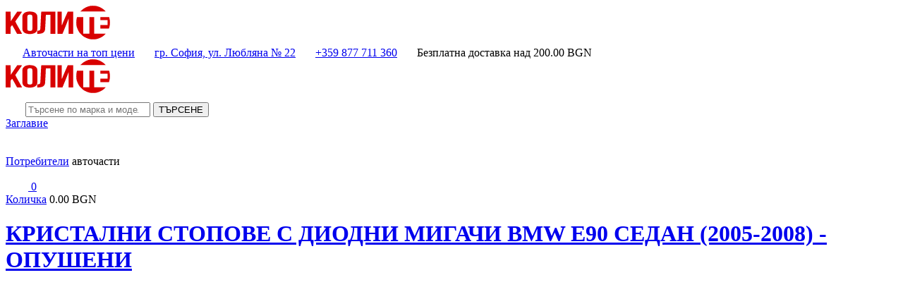

--- FILE ---
content_type: text/html; charset=utf-8
request_url: https://kolite.bg/bg/motorno-maslo-ravenol-motobike-4-t-mineral-15w-40-1l.-p506.html
body_size: 11723
content:
<!doctype html>
<html lang="bg">
<head>

    <meta charset="utf-8">
	<title>Кристални стопове  с диодни мигачи BMW E90 седан (2005-2008) - опушени от kolite.bg</title>
	<meta name="description" content="Кристални стопове  с диодни мигачи BMW E90 седан (2005-2008) - опушени - Фарове и стопове - ᑕ❶ᑐ Онлайн магазин за авточасти на топ цени - накладки, дискове, филтри, масла, амортисьори и други">
	<meta name="keywords" content="авточасти, колите, kolite, надкладки, дискове, масла, антифриз, окачване, чистачки, акумулатори, филтри, ветробрани, стелки">
	<meta property="og:locale" content="bg_BG">
	<meta property="og:url" content="https://kolite.bg">
	<meta property="og:type" content="website">
	<meta property="og:title" content="Кристални стопове  с диодни мигачи BMW E90 седан (2005-2008) - опушени от kolite.bg">
	<meta property="og:description" content="Кристални стопове  с диодни мигачи BMW E90 седан (2005-2008) - опушени - Фарове и стопове - ᑕ❶ᑐ Онлайн магазин за авточасти на топ цени - накладки, дискове, филтри, масла, амортисьори и други">
	<meta property="og:image" content="https://cdn.kolite.bg/resize/1200/630/var/products/kristalni-stopove-s-diodni-migachi-bmw-e90-sedan-2005-2008-opusheni-p506.webp">	
	<meta property="fb:app_id" content="442023274235271">
	
	<link rel="canonical" href="https://kolite.bg/bg/motorno-maslo-ravenol-motobike-4-t-mineral-15w-40-1l.-p506.html">
	<meta name="viewport" content="width=device-width, initial-scale=1">
    <meta name="theme-color" content="#d80000">	
	<link rel="shortcut icon" href="/share/default/img/icons/favicon.ico">
	<link rel="icon" type="image/vnd.microsoft.icon" href="/share/default/img/icons/favicon.ico">
	<link rel="icon" type="image/x-icon" href="/share/default/img/icons/favicon.ico">
	<link rel="icon" href="/share/default/img/icons/favicon.ico">
	<link rel="icon" type="image/png" sizes="16x16" href="/share/default/img/icons/favicon-16x16.png">
	<link rel="icon" type="image/png" sizes="32x32" href="/share/default/img/icons/favicon-32x32.png">
	<link rel="apple-touch-icon" sizes="180x180" href="/share/default/img/icons/apple-touch-icon.png">
	<link rel="preconnect" href="https://fonts.gstatic.com/">
	<link rel="preconnect" href="https://cdn.jsdelivr.net/">
	<link rel="preconnect" href="https://cdn.kolite.bg/">
	<link rel="preconnect" href="https://www.google-analytics.com/">
	<link rel="dns-prefetch" href="https://www.googletagmanager.com/">
	<link rel="preload" href="https://cdn.kolite.bg/share/default/img/background.webp" as="image">
	<link rel="preload" href="https://cdn.kolite.bg/share/default/img/авточасти.svg" as="image">
	<link rel="preload" href="https://cdn.kolite.bg/share/default/css/bootstrap.min.css" as="style">
	<link rel="preload" href="/share/default/css/app.css" as="style">
	<link rel="stylesheet" href="/share/default/css/app.css" rel="preload" as="style" onload="this.rel='stylesheet'">
	<link href="https://www.googletagmanager.com/gtag/js?id=G-SPWQCEKJHW" rel="preload" as="script">
    <link rel="manifest" href="/manifest.json">
	<meta name="generator" content="notepad++">
	<meta name="author" content="Ivo Petkov">
    
</head>

<body class="d-flex flex-column h-100">
	
	<div class="bg-black text-white w-100 p-2 sticky">
		
		<div class="container">
		
			<div class="d-flex justify-content-between align-items-center align-middle">
				
				<div class="d-block d-sm-none">
				
					<a href="/bg/" class="pjax" aria-label="home"><img src="https://cdn.kolite.bg/share/default/img/авточасти.svg" class="lazy" loading="lazy" alt="kolite.bg" width="148" height="48"></a>
					
				</div>

				<span class="d-none d-sm-block">
				
					<svg width="20" height="20" fill="none" stroke="currentColor" stroke-width="2" stroke-linecap="round" stroke-linejoin="round" class="text-danger align-text-top">

						<use href="/share/default/img/icons.svg#award"></use>

					</svg>

					<a href="/bg/">Авточасти на топ цени</a>
					
				</span>

				<span class="d-none d-sm-block">
				
					<svg width="20" height="20" fill="none" stroke="currentColor" stroke-width="2" stroke-linecap="round" stroke-linejoin="round" class="text-danger align-text-top">

						<use href="/share/default/img/icons.svg#map-pin"></use>

					</svg>

					<a href="https://www.google.com/maps/place/%D0%90%D0%B2%D1%82%D0%BE%D1%87%D0%B0%D1%81%D1%82%D0%B8+%22%D0%9C%D0%B0%D0%BA%D0%B3%D0%B0%D1%85%D0%B0%D0%BD%22/@42.7077932,23.3482627,17z/data=!3m1!4b1!4m6!3m5!1s0x40aa8ff4820e8339:0x8d2c5f04b271f1f9!8m2!3d42.7077893!4d23.3508376!16s%2Fg%2F11fv736kst?entry=ttu" rel="noopener" target="_blank">гр. София, ул. Любляна № 22</a>
					
				</span>

				<span class="text-center text-sm-start">
					
					<svg width="20" height="20" fill="none" stroke="currentColor" stroke-width="2" stroke-linecap="round" stroke-linejoin="round" class="text-danger align-text-top">

						<use href="/share/default/img/icons.svg#phone"></use>

					</svg>
					
					<a href="tel:+359877711360">+359 877 711 360</a>
					
				</span>
				
				<span class="d-none d-sm-block">
				
					<svg width="20" height="20" fill="none" stroke="currentColor" stroke-width="2" stroke-linecap="round" stroke-linejoin="round" class="text-danger align-text-top">

						<use href="/share/default/img/icons.svg#gift"></use>

					</svg>

					Безплатна доставка над <span class="text-danger">200.00</span> BGN
					
				</span>
				
			</div>
			
		</div>
		
	</div>

	<header class="py-2 border-bottom bg-white">
		
		<div class="container">
			
			<div class="row">

				<div class="d-none d-md-flex col-md-2 aligns-items-center justify-content-start">
				
					<a href="/bg/" class="pjax" aria-label="home"><img src="https://cdn.kolite.bg/share/default/img/авточасти.svg" class="lazy" loading="lazy" alt="kolite.bg" width="148" height="48"></a>

				</div>
				
				<div class="col-12 mb-2 mb-sm-0 col-md-5 order-sm-2" id="search">
		
					<div id="search-container" class="position-relative w-100">
						
						<div class="input-group">
						
							<span class="input-group-text rounded-0 bg-light" id="basic-addon1">
							
								<svg width="24" height="24" fill="none" stroke="currentColor" stroke-width="2" stroke-linecap="round" stroke-linejoin="round">

									<use href="/share/default/img/icons.svg#search"></use>

								</svg>

							</span>
							
							<input type="search" id="search-input" class="form-control form-control-lg bg-light rounded-0" placeholder="Търсене по марка и модел" value="">
							
							<button class="btn btn-dark rounded-0" type="button" id="search-btn">ТЪРСЕНЕ</button>

						</div>

						<div id="search-div" class="list-group position-absolute rounded-0 mt-0 border-top-0 w-100 d-none">
						
							<a href="#" class="list-group-item list-group-item-action border-top-0">Заглавие</a>

						</div>
	
					</div>
					
				</div>
				
				<div class="col-6 col-md-3 d-flex order-sm-3 order-2 justify-content-start">

				
						<a aria-label="menu" href="#" data-bs-toggle="offcanvas" data-bs-target="#offcanvas-left" aria-controls="offcanvas-left" class="mx-1">
						
							<svg width="32" height="32" fill="none" stroke="currentColor" stroke-width="2" stroke-linecap="round" stroke-linejoin="round" class="mt-2">
							
								<use href="/share/default/img/icons.svg#users"></use>
								
							</svg>
							
						</a>
						
						<div class="d-flex flex-column ms-3">
							
							<span><a aria-label="menu" href="#" data-bs-toggle="offcanvas" data-bs-target="#offcanvas-left" aria-controls="offcanvas-left">Потребители</a></span>
							<span class="fw-bold">авточасти</span>
						   
						</div>


				</div>
				
				<div class="col-6 col-md-2 d-flex order-sm-4 order-3 justify-content-end">

					<a aria-label="cart" href="#" rel="nofollow" data-bs-toggle="offcanvas" data-bs-target="#offcanvas-right" aria-controls="offcanvas-right" class="btn-cart mx-1">

						<svg width="32" height="32" fill="none" stroke="currentColor" stroke-width="2" stroke-linecap="round" stroke-linejoin="round" class="mt-2">
						
							<use href="/share/default/img/icons.svg#shopping-bag"></use>
							
						</svg>
						
						<span class="cart-qty" id="cart-qty">0</span>
				
					</a>
					
					<div class="d-flex flex-column ms-3">
						
						<span><a href="/bg/basket/" class="pjax" rel="nofollow">Количка</a></span>
						<span class="fw-bold" id="cart-total">0.00 BGN</span>

					</div>
					
				</div>
			
			</div>
			
		</div>

	</header>

	<main class="p-2 container main-container border-bottom border-start border-end shadow bg-white">


<div class="row g-2">

	<div class="col-12">
	
		<h1 class="text-dark p-2 bg-light border text-wrap bd-highlight product-title mb-0"><a href="/bg/kristalni-stopove-s-diodni-migachi-bmw-e90-sedan-2005-2008-opusheni-p506.html" class="pjax">КРИСТАЛНИ СТОПОВЕ  С ДИОДНИ МИГАЧИ BMW E90 СЕДАН (2005-2008) - ОПУШЕНИ</a></h1>
		
	</div>

<div class="col-12 col-sm-4 d-flex justify-content-center align-items-center text-center border-end">
	
		
			
			<a data-fslightbox href="/var/products/kristalni-stopove-s-diodni-migachi-bmw-e90-sedan-2005-2008-opusheni-p506.webp">
			
				<img alt="Кристални стопове  с диодни мигачи BMW E90 седан (2005-2008) - опушени" class="lazy w-75 d-block mx-auto rounded-0" width="500" height="400" data-src="https://cdn.kolite.bg/resize/500/-/var/products/kristalni-stopove-s-diodni-migachi-bmw-e90-sedan-2005-2008-opusheni-p506.webp" src="[data-uri]">
				
			</a>
			

			
			<div class="row g-2">
				
					
					
						<div class="col-6 col-sm-4">
							
							<a data-fslightbox href="https://bktuning.com/userfiles/productlargeimages/product_18179.jpg" class="h-100">
							
								<img data-src="https://bktuning.com/userfiles/productlargeimages/product_18179.jpg" src="[data-uri]" alt="Кристални стопове  с диодни мигачи BMW E90 седан (2005-2008) - опушени 1" width="300" height="200" class="lazy img-fluid img-thumbnail rounded-0 h-100">
								
							</a>
							
						</div>
						
					
					
					
						<div class="col-6 col-sm-4">
							
							<a data-fslightbox href="https://bktuning.com/userfiles/productlargeimages/product_18180.jpg" class="h-100">
							
								<img data-src="https://bktuning.com/userfiles/productlargeimages/product_18180.jpg" src="[data-uri]" alt="Кристални стопове  с диодни мигачи BMW E90 седан (2005-2008) - опушени 2" width="300" height="200" class="lazy img-fluid img-thumbnail rounded-0 h-100">
								
							</a>
							
						</div>
						
					
					
					
						<div class="col-6 col-sm-4">
							
							<a data-fslightbox href="https://bktuning.com/userfiles/productlargeimages/product_18181.jpg" class="h-100">
							
								<img data-src="https://bktuning.com/userfiles/productlargeimages/product_18181.jpg" src="[data-uri]" alt="Кристални стопове  с диодни мигачи BMW E90 седан (2005-2008) - опушени 3" width="300" height="200" class="lazy img-fluid img-thumbnail rounded-0 h-100">
								
							</a>
							
						</div>
						
					
				
			</div>
			

	

</div>

<div class="col-12 col-sm-8">
	
	<div class="row g-2">
	
		<div class="col-12 col-sm-7 d-flex flex-column justify-content-center align-items-center">
			
				
				<div class="price-ribbon fw-bold my-4 position-relative">354.00 BGN</div>
				
				<div class="fw-bold mb-4"><span class="price-strike text-dark">СТАРА ЦЕНА: <del>400.00</del> BGN</span></div>

				<div class="text-start mb-4">
					
					
						<span class="badge bg-danger fw-normal fs-6 rounded-0">Изчерпан продукт</span>
						
					
				</div>
				
				<div><small>оценен с <span class="fw-bold">3.00</span> от 5.00</span> от общо 75.00 гласа</small></div>
				
					
					<div class="mt-4">
					
						<a href="#" class="text-dark px-0 iutepay">
						
							<img src="/share/default/img/iutepay.png" width="32" height="32" alt="купи на изплащане с iutepay.bg" class="me-2">
							<span class="text-uppercase">вземи на изплащане <span class="fw-bold rounded-2">9.83 BGN</span> месечно с iutePay</span>
						
						</a>
						
					</div>
					

			
			
		</div>
		
		<div class="col-12 col-sm-5">
		
			<div class="card rounded-0">
			
				<div class="card-body bg-light">
					
					<p class="text-center text-uppercase">Направете бърза поръчка</p>
					
					<form method="post" class="row g-2 needs-validation" novalidate action="/bg/orders/create/">
						
						<input type="hidden" name="id" value="506">
						
						<input type="hidden" name="qty" value="1">
						
						
							<input type="hidden" name="type" value="1">
							
						
						<div class="col-12">
						
							<input type="text" class="form-control rounded-0" aria-label="име" name="guest_name" placeholder="Име" required>
							
						</div>
						
						<div class="col-12">
						
							<input type="text" class="form-control rounded-0" aria-label="телефон" name="guest_phone" placeholder="Телефон" required>
							
						</div>
						
						<div class="col-12">
						
							<button type="submit" class="btn btn-dark w-100 text-uppercase rounded-0" aria-label="поръчай без регистрация">Бърза поръчка</button>
							
						</div>
						
					</form>
					
					<p class="my-3 text-center text-uppercase">или добавете в количката</p>
					
					<div class="input-group mb-3">
					
						<select class="form-select rounded-0 select-qty-506" aria-describedby="qty-label" id="qty-506" aria-label="select-quantity" disabled>
						
							
						</select>
						
						<span class="input-group-text rounded-0" id="qty-label">брой</span>
						
					</div>
					
					<button type="submit" data-id="506" data-type="1" class="btn btn-danger rounded-0 w-100 text-uppercase btn-cart-create" disabled>
					
						<svg xmlns="http://www.w3.org/2000/svg" width="24" height="24" viewBox="0 0 24 24" fill="none" stroke="currentColor" stroke-width="2" stroke-linecap="round" stroke-linejoin="round" class="feather feather-shopping-cart">
						
							<circle cx="9" cy="21" r="1"></circle><circle cx="20" cy="21" r="1"></circle><path d="M1 1h4l2.68 13.39a2 2 0 0 0 2 1.61h9.72a2 2 0 0 0 2-1.61L23 6H6"></path>
							
						</svg>
						
						Добави в количката

					</button>
					
				</div>
				
			</div>
			
		</div>
		
	</div>
	
</div>

<div class="col-lg-3 col-xs-12 col-md-6 col-sm-6">

	<div class="info-static bg-light border">
	
		<img src="/var/images/static-icons-1.png" class="lazy" loading="lazy" alt="безплатна доставка" width="38" height="32">
		
		<div class="info-static-meta"><span class="text">Безплатна доставка</span><p class="text-red">За поръчки над 200 BGN</p></div>
		
	</div>
	
</div>

<div class="col-lg-3 col-xs-12 col-md-6 col-sm-6">

	<div class="info-static bg-light border">
	
		<img src="/var/images/static-icons-2.png" class="lazy" loading="lazy" alt="консултация авточасти" width="36" height="36">
		
		<div class="info-static-meta"><span class="text">Консултация</span><p class="text-red">Запитвания по всяко време</p></div>
		
	</div>
	
</div>

<div class="col-lg-3 col-xs-12 col-md-6 col-sm-6">

	<div class="info-static bg-light border">
	
		<img src="/var/images/static-icons-3.png" class="lazy" loading="lazy" alt="гаранция авточасти" width="37" height="36">
		
		<div class="info-static-meta"><span class="text">Гаранция</span><p class="text-red">Гаранция 24 месеца и качество</p></div>
		
	</div>
	
</div>

<div class="col-lg-3 col-xs-12 col-md-6 col-sm-6">

	<div class="info-static bg-light border">
	
		<img src="/var/images/static-icons-4.png" class="lazy" loading="lazy" alt="онлайн плащане" width="46" height="36">
		<div class="info-static-meta"><span class="text">Онлайн Плащане</span><p class="text-red">Сигурни онлайн разплащания</p></div>
		
	</div>
	
</div>	
	
	<div class="col-12 col-sm-12">
		
		<h2 class="text-dark p-2 bg-light border text-wrap bd-highlight product-title mb-2">ОПИСАНИЕ <a href="/bg/kristalni-stopove-s-diodni-migachi-bmw-e90-sedan-2005-2008-opusheni-p506.html" class="pjax">КРИСТАЛНИ СТОПОВЕ  С ДИОДНИ МИГАЧИ BMW E90 СЕДАН (2005-2008) - ОПУШЕНИ</a></h2>
		
		<div class="bg-light border product-description p-3">

			<p class="mt-0"><span class="dot"></span> парт номер: <span class="fw-bold">RB27DLRS</span></p>
			
			<p><span class="dot"></span> категория: <a href="/bg/svetlini-farove-i-stopove-c42.html" class="pjax">Фарове и стопове</a></p>
			
			<p><span class="dot"></span> производител: OEM</p>
			
			<p>Цената е за комплект: ляв и десен.</p><br />
<br />
<br />


		</div>

	</div>
	

<style>.iute-promo-logo,.iute-promo-symbol-logo{display:inline-block;content:"";height:fit-content;margin-left:.2em;padding-top:0}.iute-promo-pointer{cursor:pointer}.iute-promo-logo{width:4em}.iute-white-logo{background:url(4231d814c5f24c232331.svg) center center/100% 100% no-repeat}.iute-primary-logo{background:url(1319637463aa8ea78257.svg) center center/100% 100% no-repeat}.iute-black-logo{background:url(bd59878e454ed03450bf.svg) center center/100% 100% no-repeat}.iute-promo-symbol-logo{width:1.5em}.iute-symbol-logo-primary{background:url(e32ae26a7fe4cb5bec4b.svg) center center/100% 100% no-repeat}.iute-symbol-logo-black{background:url(4f2147f1dd65336a8bdf.svg) center center/100% 100% no-repeat}.body-modal-active{overflow-y:hidden}.iute-promo-text a{text-decoration:underline}.wc_payment_method.payment_method_iutepay label img{max-height:1.618em}</style>

<div id="iuteModal" class="modal" tabindex="-1" role="dialog">

	<div class="modal-dialog modal-md" role="document">
	
		<div class="modal-content rounded-0">
		
			<div class="modal-header">

				<h4 class="modal-title">Закупуване чрез кредит</h4>

				<button type="button" class="btn-close" data-bs-dismiss="modal" aria-label="Close"></button>

			</div>
			
			<div class="modal-body">
			
				<form class="iute-form needs-validation" novalidate>

					<input type="hidden" id="iuteProductSku" value="506">
					
					
					<input type="hidden" id="iuteProductName" value="Кристални стопове  с диодни мигачи BMW E90 седан (2005-2008) - опушени">
					
					<input type="hidden" id="iuteProductPrice" value="354.00">

					<input type="hidden" id="iuteProductImage" value="https://cdn.kolite.bg/var/products/kristalni-stopove-s-diodni-migachi-bmw-e90-sedan-2005-2008-opusheni-p506.webp">
					
					<input type="hidden" id="iuteProductLink" value="https://kolite.bg/bg/kristalni-stopove-s-diodni-migachi-bmw-e90-sedan-2005-2008-opusheni-p506.html">

					
					<input type="hidden" id="iuteProductQuantity" value="1">
					
					<div class="row g-2">
						
						<div class="col-12 col-sm-6">
						
							<div class="mb-2">
							
								<label class="form-label" for="iuteName">Име <small class="text-danger">задължително</small></label>
								<input type="text" class="form-control rounded-0" id="iuteName" placeholder="Собствено име" required>
								
							</div>
						
						</div>
						
						<div class="col-12 col-sm-6">
						
							<div class="mb-2">
							
								<label class="form-label" for="iuteLastName">Фамилия <small class="text-danger">задължително</small></label>
								<input type="text" class="form-control rounded-0" id="iuteLastName" placeholder="Фамилно име" required>
								
							</div>
							
						</div>
						
					</div>
					
					<div class="row g-2">
					
						<div class="col-12 col-sm-6">
						
							<div class="mb-2">
							
								<label class="form-label" for="iuteAddress">Адрес <small class="text-danger">задължително</small></label>
								<input type="text" class="form-control rounded-0" id="iuteAddress" placeholder="Адрес по лична карта" required>
								
							</div>
							
						</div>
						
						<div class="col-12 col-sm-6">
					
							<div class="mb-2">
							
								<label class="form-label" for="iuteCity">Град <small class="text-danger">задължително</small></label>
								<input type="text" class="form-control rounded-0" id="iuteCity" placeholder="Град" required>
								
							</div>
							
						</div>
						
					</div>
					
					<div class="row g-2">
					
						<div class="col-12 col-sm-6">
					
							<div class="mb-2">
							
								<label class="form-label" for="iuteState">Област <small class="text-danger">задължително</small></label>
								<input type="text" class="form-control rounded-0" id="iuteState" placeholder="Област" required>
								
							</div>
							
						</div>
						
						<div class="col-12 col-sm-6">
					
							<div class="mb-2">
							
								<label class="form-label" for="iutePostalCode">Пощенски код <small class="text-danger">задължително</small></label>
								<input type="text" class="form-control rounded-0" id="iutePostalCode" placeholder="Пощенски код" required>
								
							</div>
							
						</div>
						
					</div>
					
					<div class="row g-2">
					
						<div class="col-12 col-sm-6">
						
							<div class="form-group">
							
								<label class="form-label" for="iutePhone">Телефон <small class="text-danger">задължително</small></label>
								<input type="text" class="form-control rounded-0" id="iutePhone" placeholder="Телефонен номер" required>
								
							</div>
							
						</div>
						
						<div class="col-12 col-sm-6">
					
							<div class="form-group">
							
								<label class="form-label" for="iuteEmail">Email <small class="text-danger">задължително</small></label>
								<input type="text" class="form-control rounded-0" id="iuteEmail" placeholder="Email" required>
								
							</div>
							
						</div>
						
					</div>
					
				</form>

				<div id="iuteError" class="alert alert-danger d-none"></div>
				
				<div class="text-center mt-3">
				
					<button id="iuteSend" type="button" class="btn btn-dark btn-lg rounded-0 text-uppercase w-100"><img src="/share/default/img/iutepay.png" width="32" height="32" alt="купи на изплащане с iutepay.bg" class="me-2">Заяви кредит чрез iutePay</button>
					
				</div>
				
			</div>
			
		</div>
		
	</div>
	
</div>

<script type="application/ld+json">
{
    "@context": "https:\/\/schema.org\/",
    "@type": "Product",
    "brand": {
        "@type": "Brand",
        "name": "OEM"
    },
    "offers": {
        "@type": "Offer",
        "priceCurrency": "BGN",
        "priceValidUntil": "2025-12-22",
        "itemCondition": "https:\/\/schema.org\/NewCondition",
        "availability": "https:\/\/schema.org\/InStock",
        "hasMerchantReturnPolicy": {
            "@type": "MerchantReturnPolicy",
            "returnFees": "Customer pays",
            "returnPolicyCountry": "BG",
            "applicableCountry": "BG"
        },
        "shippingDetails": {
            "@type": "OfferShippingDetails",
            "shippingRate": {
                "@type": "MonetaryAmount",
                "value": 5.8,
                "currency": "BGN"
            },
            "shippingDestination": {
                "@type": "DefinedRegion",
                "addressCountry": "BG"
            },
            "deliveryTime": {
                "@type": "ShippingDeliveryTime",
                "handlingTime": {
                    "@type": "QuantitativeValue",
                    "minValue": 0,
                    "maxValue": 1,
                    "unitCode": "DAY"
                },
                "transitTime": {
                    "@type": "QuantitativeValue",
                    "minValue": 0,
                    "maxValue": 1,
                    "unitCode": "DAY"
                }
            }
        },
        "url": "https:\/\/kolite.bg\/bg\/motorno-maslo-ravenol-motobike-4-t-mineral-15w-40-1l.-p506.html",
        "price": 354
    },
    "name": "\u041a\u0440\u0438\u0441\u0442\u0430\u043b\u043d\u0438 \u0441\u0442\u043e\u043f\u043e\u0432\u0435  \u0441 \u0434\u0438\u043e\u0434\u043d\u0438 \u043c\u0438\u0433\u0430\u0447\u0438 BMW E90 \u0441\u0435\u0434\u0430\u043d (2005-2008) - \u043e\u043f\u0443\u0448\u0435\u043d\u0438",
    "image": "https:\/\/cdn.kolite.bg\/var\/products\/kristalni-stopove-s-diodni-migachi-bmw-e90-sedan-2005-2008-opusheni-p506.webp",
    "description": "\u041a\u0440\u0438\u0441\u0442\u0430\u043b\u043d\u0438 \u0441\u0442\u043e\u043f\u043e\u0432\u0435  \u0441 \u0434\u0438\u043e\u0434\u043d\u0438 \u043c\u0438\u0433\u0430\u0447\u0438 BMW E90 \u0441\u0435\u0434\u0430\u043d (2005-2008) - \u043e\u043f\u0443\u0448\u0435\u043d\u0438 \u1455\u2776\u1450 \u041e\u043d\u043b\u0430\u0439\u043d \u043c\u0430\u0433\u0430\u0437\u0438\u043d \u0437\u0430 \u0430\u0432\u0442\u043e\u0447\u0430\u0441\u0442\u0438 \u043d\u0430 \u0442\u043e\u043f \u0446\u0435\u043d\u0438 - \u043d\u0430\u043a\u043b\u0430\u0434\u043a\u0438, \u0434\u0438\u0441\u043a\u043e\u0432\u0435, \u0444\u0438\u043b\u0442\u0440\u0438, \u043c\u0430\u0441\u043b\u0430, \u0430\u043c\u043e\u0440\u0442\u0438\u0441\u044c\u043e\u0440\u0438 \u0438 \u0434\u0440\u0443\u0433\u0438"
}
</script>
	
</div>

<h3 class="text-dark p-2 bg-light border text-wrap bd-highlight m-0 text-uppercase my-2">Още продукти от категорията</h3>

<div class="row g-2">

		
		
<div class="col-12 col-sm-3">
	
	<div class="card shadow rounded-0  mb-2 h-100 card-product">
		

			
			<a href="/bg/kristalni-farove-peugeot-206-p1244.html" class="pjax">
				
				
					<img alt="Кристални фарове  PEUGEOT 206" class="lazy img-fluid img-fluid rounded-0 card-img-top border-bottom" data-src="https://cdn.kolite.bg/resize/-/300/var/products/kristalni-farove-peugeot-206-p1244.webp" width="450" height="300" src="[data-uri]">
				
				
				
					
				
			</a>
			
		
		
		<div class="card-footer border-bottom border-top-0 p-2 px-3 rounded-0">
			
			<div class="row g-0">
			
				<div class="col-9">
					
						
							<div class="text-kolite fw-bold">SWP02DB</div>
						<div class="text-dark"><strong>Depo</strong></div>
						
					
					
				</div>
				
				<div class="col-3 d-flex align-items-center justify-content-end">
					
					
					
					
				</div>
				
			</div>
			
		</div>

		<div class="card-body card-text d-flex align-items-center justify-content-center">

			<h2 class="card-title text-center">
				
				
					<a href="/bg/kristalni-farove-peugeot-206-p1244.html" class="text-dark pjax p-0 mx-0">Кристални фарове  PEUGEOT 206</a>
					
				
				
			</h2>
			
		</div>
		
		<div class="card-body bg-light border-top py-1 px-3 pt-2">
			
			
				<div class="row g-2">
				
					<div class="col w-75">
					
						<div class="price-strike my-0"><del>547.00</del> BGN</div>
						<div class="price-number fw-bold">484.10 BGN</div>
						
					</div>
					
					<div class="col w-25 d-flex align-items-center">
						
						<button type="submit" data-id="1244" data-qty="1" data-type="1" class="btn btn-dark rounded-0 text-uppercase btn-cart-create w-100" aria-label="buy Кристални фарове  PEUGEOT 206"><i data-feather="shopping-cart"></i></button>
						
					</div>
					
				</div>

			

		</div>
		
	</div>
	
</div>		
		
		
<div class="col-12 col-sm-3">
	
	<div class="card shadow rounded-0  mb-2 h-100 card-product">
		

			
			<a href="/bg/diodni-stopove-za-honda-civic-2006-kupe-p2414.html" class="pjax">
				
				
					<img alt="Диодни стопове за Honda Civic (2006+) Купе" class="lazy img-fluid img-fluid rounded-0 card-img-top border-bottom" data-src="https://cdn.kolite.bg/resize/-/300/var/products/diodni-stopove-za-honda-civic-2006-kupe-p2414.webp" width="450" height="300" src="[data-uri]">
				
				
				
					
				
			</a>
			
		
		
		<div class="card-footer border-bottom border-top-0 p-2 px-3 rounded-0">
			
			<div class="row g-0">
			
				<div class="col-9">
					
						
							<div class="text-kolite fw-bold">RHC06LB</div>
						<div class="text-dark"><strong>OEM</strong></div>
						
					
					
				</div>
				
				<div class="col-3 d-flex align-items-center justify-content-end">
					
					
					
					
				</div>
				
			</div>
			
		</div>

		<div class="card-body card-text d-flex align-items-center justify-content-center">

			<h2 class="card-title text-center">
				
				
					<a href="/bg/diodni-stopove-za-honda-civic-2006-kupe-p2414.html" class="text-dark pjax p-0 mx-0">Диодни стопове за Honda Civic (2006+) Купе</a>
					
				
				
			</h2>
			
		</div>
		
		<div class="card-body bg-light border-top py-1 px-3 pt-2">
			
			
				<div class="row g-2">
				
					<div class="col w-75">
					
						<div class="price-strike my-0"><del>250.00</del> BGN</div>
						<div class="price-number fw-bold">221.25 BGN</div>
						
					</div>
					
					<div class="col w-25 d-flex align-items-center">
						
						<button type="submit" data-id="2414" data-qty="1" data-type="1" class="btn btn-dark rounded-0 text-uppercase btn-cart-create w-100" aria-label="buy Диодни стопове за Honda Civic (2006+) Купе"><i data-feather="shopping-cart"></i></button>
						
					</div>
					
				</div>

			

		</div>
		
	</div>
	
</div>		
		
		
<div class="col-12 col-sm-3">
	
	<div class="card shadow rounded-0  mb-2 h-100 card-product">
		

			
			<a href="/bg/diodni-stopove-za-toyota-land-cruiser-120-2003-2009-hrom-p2564.html" class="pjax">
				
				
					<img alt="Диодни стопове за Toyota Land Cruiser 120 (2003-2009) - хром" class="lazy img-fluid img-fluid rounded-0 card-img-top border-bottom" data-src="https://cdn.kolite.bg/resize/-/300/var/products/diodni-stopove-za-toyota-land-cruiser-120-2003-2009-hrom-p2564.webp" width="450" height="300" src="[data-uri]">
				
				
				
					
				
			</a>
			
		
		
		<div class="card-footer border-bottom border-top-0 p-2 px-3 rounded-0">
			
			<div class="row g-0">
			
				<div class="col-9">
					
						
							<div class="text-kolite fw-bold">RTLC120LRC</div>
						<div class="text-dark"><strong>OEM</strong></div>
						
					
					
				</div>
				
				<div class="col-3 d-flex align-items-center justify-content-end">
					
					
					
					
				</div>
				
			</div>
			
		</div>

		<div class="card-body card-text d-flex align-items-center justify-content-center">

			<h2 class="card-title text-center">
				
				
					<a href="/bg/diodni-stopove-za-toyota-land-cruiser-120-2003-2009-hrom-p2564.html" class="text-dark pjax p-0 mx-0">Диодни стопове за Toyota Land Cruiser 120 (2003-2009) - хром</a>
					
				
				
			</h2>
			
		</div>
		
		<div class="card-body bg-light border-top py-1 px-3 pt-2">
			
			
				<div class="row g-2">
				
					<div class="col w-75">
					
						<div class="price-strike my-0"><del>350.00</del> BGN</div>
						<div class="price-number fw-bold">309.75 BGN</div>
						
					</div>
					
					<div class="col w-25 d-flex align-items-center">
						
						<button type="submit" data-id="2564" data-qty="1" data-type="1" class="btn btn-dark rounded-0 text-uppercase btn-cart-create w-100" aria-label="buy Диодни стопове за Toyota Land Cruiser 120 (2003-2009) - хром"><i data-feather="shopping-cart"></i></button>
						
					</div>
					
				</div>

			

		</div>
		
	</div>
	
</div>		
		
		
<div class="col-12 col-sm-3">
	
	<div class="card shadow rounded-0  h-100 card-product">
		

			
			<a href="/bg/kristalni-farove-opel-corsa-b-93-01-cherni-p1175.html" class="pjax">
				
				
					<img alt="Кристални фарове  OPEL CORSA  B (93-01) - черни" class="lazy img-fluid img-fluid rounded-0 card-img-top border-bottom" data-src="https://cdn.kolite.bg/resize/-/300/var/products/kristalni-farove-opel-corsa-b-93-01-cherni-p1175.webp" width="450" height="300" src="[data-uri]">
				
				
				
					
				
			</a>
			
		
		
		<div class="card-footer border-bottom border-top-0 p-2 px-3 rounded-0">
			
			<div class="row g-0">
			
				<div class="col-9">
					
						
							<div class="text-kolite fw-bold">SWO02DB</div>
						<div class="text-dark"><strong>Depo</strong></div>
						
					
					
				</div>
				
				<div class="col-3 d-flex align-items-center justify-content-end">
					
					
					
					
				</div>
				
			</div>
			
		</div>

		<div class="card-body card-text d-flex align-items-center justify-content-center">

			<h2 class="card-title text-center">
				
				
					<a href="/bg/kristalni-farove-opel-corsa-b-93-01-cherni-p1175.html" class="text-dark pjax p-0 mx-0">Кристални фарове  OPEL CORSA  B (93-01) - черни</a>
					
				
				
			</h2>
			
		</div>
		
		<div class="card-body bg-light border-top py-1 px-3 pt-2">
			
			
				<div class="row g-2">
				
					<div class="col w-75">
					
						<div class="price-strike my-0"><del>217.00</del> BGN</div>
						<div class="price-number fw-bold">192.05 BGN</div>
						
					</div>
					
					<div class="col w-25 d-flex align-items-center">
						
						<button type="submit" data-id="1175" data-qty="1" data-type="1" class="btn btn-dark rounded-0 text-uppercase btn-cart-create w-100" aria-label="buy Кристални фарове  OPEL CORSA  B (93-01) - черни"><i data-feather="shopping-cart"></i></button>
						
					</div>
					
				</div>

			

		</div>
		
	</div>
	
</div>		
	
</div>		
	</main>
	
	<footer class="p-3 container border-bottom border-start border-end bg-light">
		
		<div class="row">
		
			<div class="col-12 text-dark border-bottom mb-1 pb-2">

				
					<h3 class="d-inline fw-normal"><a href="/bg/" class="text-red">Авточасти онлайн</a></h3>

				 - амортисьори, съединител, носачи, дискове, накладки, филтри, шарнири, биалетки, тампони, ремъци, окачвания, акумулатори и масла.
				<p class="p-0 m-0"><a href="/bg/" class="text-red">kolite.bg</a> e директен вносител на авточасти и консумативи за всички марки автомобили и лидери в производството като: LUK, SACHS, VALEO, BOSCH, TEXTAR, ATE, TRW, CONTINENTAL и много други. Ние ще ви предложим най-добрата цена спрямо пазара в България. Авточастите имат гарантиран произход, качество и гаранция.
				<a href="/bg/" class="text-red">Магазин за авточасти онлайн kolite.bg</a> е платформа за резервни авточасти за коли.
				Основната ни дейност е внос и дистрибуция на резервни авто части за всички марки автомобили както и <strong>масла и филтри</strong>.
				В нашата страница може да намерите над 300 категории с <span class="fw-bold">резервни части</span> за вашия автомобил на световно известни производители.
				Ясно и прецизно ценообразуване. Гарантирано най-добра цена на пазара.
				На нашата страница ще намерите само крайни цени с включен данък добавена стойност.
				При нас няма заблуждаващи промоции, задраскани числа, червени проценти или подвеждащи намаления.
				Провеждаме задълбочена консултация и анализ при всяка една поръчка.
				Проверяваме техническата съвместимост на автомобила и избрания от вас продукт и даваме професионален съвет, който е ориентиран в полза на вас клиентите.
				Избягваме сложните изчисления на теглото на всяка пратка и е без значение дали се изпраща до удобен офис на куриерска компания или до частен адрес.
				Таксата за доставка се определя спрямо теглото или е безплатна, когато общата сума на конкретна поръчка надвишава 200.00 BGN.
				Разполагаме с над 1 800 000 продукта, които могат да бъдат доставени в рамките само на няколко работни дни.
				Всеки един от продуктите ни може да бъде взет от нашия <strong>магазин за авто части</strong> намиращ се в гр. София, ул. "Любляна" № 22.
				Редовни промоции на <strong>намалени авточасти</strong> с гарантирана наличност в нашия <b>магазин за авточасти</b>.
				<p class="p-0 m-0">Магазин за <a href="/bg/masla-c1.html" class="pjax">масла</a>, <a href="/bg/dobavki-c5.html" class="pjax">добавки</a>, <a href="/bg/technosti-c11.html" class="pjax">течности</a>, <a href="/bg/vetrobrani-c16.html" class="pjax">ветробрани</a>, <a href="/bg/stelki-c18.html" class="pjax">стелки</a>, <a href="/bg/akumulatori-c25.html" class="pjax">акумулатори</a>, <a href="/bg/ksenon-c32.html" class="pjax">ксенон</a>, <a href="/bg/svetlini-c38.html" class="pjax">светлини</a>, <a href="/bg/interior-c46.html" class="pjax">интериор</a>, <a href="/bg/eksterior-c53.html" class="pjax">екстериор</a>, <a href="/bg/okachvane-c59.html" class="pjax">окачване</a>, <a href="/bg/aksesoari-c63.html" class="pjax">аксесоари</a>,  и други.</p>
				<p class="p-0 m-0">Наличността и цените на <a href="/bg/">kolite.bg</a> се обновяват ежедневно и всеки ден може да намерите нови продукти на най-ниските цени. Всяка поръчка се доставя с куриерска фирма ЕКОНТ, до техен офис или точен адрес, придружена с опис на закупената стока. Всеки наш продукт може да бъде върнат или заменен в 14 дневен срок. Частта не трябва да бъде монтирана и със запазен търговски вид. При не спазени условия, липсваща опакова или монтаж kolite.bg запазва правото си да не приеме върнатата стока.

			</div>
			
		</div>
		
		<div class="row">

			<div class="col-md-4 col-lg-4">
			
				<h4 class="text-uppercase border-bottom py-2 mb-3">Контакти</h4>
				
				<div>
					
					<p>"ЕС ДЖИ ПАРТС" ЕООД - ЕИК 206818209</p>
					<p><a href="https://www.google.com/maps/place/ul.+%22Macgahan%22+69,+1510+Hadzhi+Dimitar,+Sofia/@42.7082446,23.3482762,17z/data=!3m1!4b1!4m6!3m5!1s0x40aa8f81fbac6be3:0x3df67b8f27a303b1!8m2!3d42.7082407!4d23.3508511!16s%2Fg%2F11c2g1twmx?entry=ttu" rel="noopener" target="_blank">гр. София, ул. "Любляна" № 22</a></p>
					<p>support at kolite.bg</p>
					<p class="mb-0"><a href="tel:+359877711360">+359 877 711 360</a></p>
					
				</div>

			</div>
			
			<div class="col-md-4 col-lg-4">
			
				<h4 class="text-uppercase border-bottom py-2 mb-3">Работно време</h4>
				
				<div>
				
					<p>Понеделник до Петък: 09:00 - 19:00</p>
					<p>Събота: 10:00 - 16:00</p>
					<p>Неделя - почивен ден</p>
					<p class="mb-0">Празнични дни - почивни</p>
					
				</div>

			</div>
			
			<div class="col-md-4 col-lg-4">
			
				<h4 class="text-uppercase border-bottom py-2 mb-3">Информация</h4>
				
				<div>

					<p><a href="/bg/delivery/">Доставка</a></p>
					<p><a href="/bg/payments/">Начин на плащане</a></p>
					<p><a href="/bg/terms-and-conditions/">Условия за ползване</a></p>
					<p class="mb-0"><a href="/bg/personal-data-declaration/">Обработка на лични данни</a></p>
					
				</div>
				
			</div>

			
		</div>

	</footer>

	<div class="offcanvas offcanvas-start transition-in" tabindex="-1" id="offcanvas-left" aria-labelledby="offcanvas-left-label">
	
		<div class="offcanvas-header border-bottom">
			
			<i data-feather="users"></i> Потребители
			
			<button type="button" class="btn-close text-reset" data-bs-dismiss="offcanvas" aria-label="Close"></button>
			
		</div>
		
		<div class="offcanvas-body p-3" id="offcanvas-left-label">

			<ul class="nav nav-tabs nav-fill" id="myTab" role="tablist">
			
				<li class="nav-item" role="presentation">
				
					<button class="nav-link rounded-0 active" id="signin-tab" data-bs-toggle="tab" data-bs-target="#signin" type="button" role="tab" aria-controls="signin" aria-selected="true">Вход</button>
					
				</li>
				<li class="nav-item" role="presentation">
				
					<button class="nav-link rounded-0" id="signup-tab" data-bs-toggle="tab" data-bs-target="#signup" type="button" role="tab" aria-controls="signup" aria-selected="false">Регистрация</button>
					
				</li>
				
				
			</ul>

			<div class="tab-content p-3 border-end border-start border-bottom">
			
				<div class="tab-pane active" id="signin" role="tabpanel" aria-labelledby="signin-tab" tabindex="0">

<form id="signin-form" method="post" action="/bg/users/signin/" class="needs-validation" novalidate>

	<div class="form-floating my-3">
	
		<input type="email" class="form-control" id="signin-email" name="email" placeholder="" autocomplete="on" required>
		<label for="signin-email">Email адрес</label>
		
	</div>
	
	<div class="form-floating mb-3">
	
		<input type="password" class="form-control" id="signin-password" name="password" placeholder="" autocomplete="on" required>
		<label for="signin-password">Парола</label>

	</div>

	<div class="form-group mb-3 text-center">
	
		<a href="#" id="forgotten-password-tab" data-bs-toggle="tab" data-bs-target="#forgotten-password" role="tab" aria-controls="forgotten password" aria-selected="false" rel="nofollow">Забравена парола ?</a>
		
	</div>
	
	<div class="d-grid mb-2"><button class="btn btn-dark rounded-0 btn-login text-uppercase btn-sm" type="submit">Вход</button></div>
	
	
	<div class="d-grid">
	
		<a href="/bg/users/facebook-login/" class="btn btn-facebook btn-login text-uppercase btn-sm rounded-0" rel="nofollow">Вход с Facebook</a>
		
	</div>
	
</form>
				</div>
				
				<div class="tab-pane" id="signup" role="tabpanel" aria-labelledby="signup-tab" tabindex="0">
				
<form id="signup-form" method="post" action="/bg/users/signup/" class="needs-validation" novalidate>

	<div class="form-floating my-3">
	
		<input type="email" class="form-control" id="signup-email" name="email" placeholder="Email адрес" autocomplete="on" required>
		<label for="signup-email">Email адрес</label>
		
	</div>
	
	<div class="form-floating my-3">
	
		<input type="text" class="form-control" id="signup-name" name="name" placeholder="Вашето име" autocomplete="on" required>
		<label for="signup-name">Име</label>
		
	</div>
	
	<div class="form-floating my-3">
	
		<input type="text" class="form-control" id="signup-phone" name="phone" placeholder="Вашият телефон" autocomplete="on" required>
		<label for="signup-phone">Телефон</label>
		
	</div>
	
	<div class="form-floating mb-3">
	
		<input type="password" class="form-control" id="signup-password" name="password" autocomplete="on" placeholder="Въведи парола" required>
		<label for="signup-password">Парола</label>

	</div>

	<div class="form-floating mb-3">
	
		<input type="password" class="form-control" id="signup-password-confirm" name="password_confirm" autocomplete="on" placeholder="Повтори парола" required>
		<label for="signup-password-confirm">Повтори парола</label>

	</div>

	<div class="form-check mb-3">
	
		<input class="form-check-input" type="checkbox" value="1" name="terms-and-conditions" id="terms-and-conditions" aria-label="правила и условия за ползване" required>
		<label class="form-check-label" for="terms-and-conditions">Приемам Правила и Условия за ползване</label>
		<div class="invalid-feedback">Не сте се съгласили с Правилата и Условия за ползване.</div>
		
	</div>

	<div class="form-check mb-3">
	
		<input class="form-check-input" type="checkbox" value="1" name="gdpr" id="gdpr" aria-label="декларация за обработка на лични данни" required>
		<label class="form-check-label" for="gdpr">Приемам Декларация за обработка на лични данни</label>
		<div class="invalid-feedback">Не сте приели Декларация за обработка на лични данни.</div>
		
	</div>
	
	<div class="d-grid"><button class="btn btn-dark btn-login text-uppercase btn-sm rounded-0" type="submit">Регистрация</button></div>
	
</form>
				</div>
				
				<div class="tab-pane" id="forgotten-password" role="tabpanel" aria-labelledby="forgotten-password-tab" tabindex="0">Забравена парола</div>
				
			</div>

		</div>
		
	</div>

	<div class="offcanvas offcanvas-end" tabindex="-1" id="offcanvas-right" aria-labelledby="offcanvas-right-label">
	
		<div class="offcanvas-header border-bottom">
			
			<i data-feather="shopping-bag"></i> Количка
			
			<button type="button" class="btn-close text-reset text-danger" data-bs-dismiss="offcanvas" aria-label="Close"></button>
			
		</div>
		
		<div class="offcanvas-body p-0" id="offcanvas-right-label">
			
			<ul class="list-group list-group-flush cart-items"></ul>

		</div>
		
		<div class="w-100">
			
			<div class="d-flex flex-row w-100 p-3 fs-4 justify-content-between">
			
				<div>ТОТАЛ</div>
				<div class="offcanvas-right-cart-total fw-bold"><span>0.00</span> BGN</div>
				
			</div>
			
			<div class="d-flex flex-row w-100"><a href="/bg/basket/" class="btn btn-danger w-100 btn-lg rounded-0 pjax text-uppercase">Към количката <i data-feather="arrow-right"></i></a></div>
		
		</div>

	</div>
	
	<script>var lang = "bg";</script>
	<script src="https://cdn.jsdelivr.net/npm/bootstrap@5.3.0-alpha3/dist/js/bootstrap.bundle.min.js" integrity="sha384-ENjdO4Dr2bkBIFxQpeoTz1HIcje39Wm4jDKdf19U8gI4ddQ3GYNS7NTKfAdVQSZe" crossorigin="anonymous"></script>
	<script src="https://cdn.jsdelivr.net/npm/feather-icons/dist/feather.min.js"></script>
	
	<div class="modal fade" id="search-modal" tabindex="-1" aria-labelledby="search-title" aria-hidden="true">
	
		<div class="modal-dialog modal-xl rounded-0">
		
			<div class="modal-content rounded-0 border-0">
			
				<div class="modal-header">
				
					<div class="modal-title fs-5">Търсене за <span id="search-title" class="fw-bold text-danger"></span></div>
					<button type="button" class="btn-close" data-bs-dismiss="modal" aria-label="Close"></button>
					
				</div>
				
				<div class="modal-body p-0 border-0">
				
					<div id="search-items" class="list-group list-group-flush rounded-0 mt-0 border-0">
					
					</div>
					
				</div>
				
				<div class="modal-footer">
				
					<button type="button" class="btn btn-dark rounded-0" data-bs-dismiss="modal">Затвори</button>
					
				</div>
				
			</div>
			
		</div>
		
	</div>
	
	
		<script type="application/ld+json">{"@context":"http:\/\/schema.org","@type":"BreadcrumbList","itemListElement":[{"@type":"ListItem","position":1,"item":{"@id":"https:\/\/kolite.bg\/bg\/","name":"Авточасти"}},{"@type":"ListItem","position":2,"item":{"@id":"https:\/\/kolite.bg\/bg\/farove-i-stopove-c42.html","name":"Фарове и стопове"}},{"@type":"ListItem","position":3,"item":{"@id":"https:\/\/kolite.bg\/bg\/kristalni-stopove-s-diodni-migachi-bmw-e90-sedan-2005-2008-opusheni-p506.html","name":"Кристални стопове  с диодни мигачи BMW E90 седан (2005-2008) - опушени"}}]}</script>
		
	
	
		<script defer src="/share/default/js/app.min.js"></script>	
		
	
	<script type="application/ld+json">

		{
			"@context": "http://schema.org",
			"@type": "AutoPartsStore",
			"name": "Авточасти kolite.bg",
			"description": "ᑕ❶ᑐ Онлайн магазин за авточасти на топ цени - накладки, дискове, филтри, масла, амортисьори и други",
			"image": "https://cdn.kolite.bg/var/1200x630.png",
			"logo": "https://cdn.kolite.bg/share/default/images/logo/авточасти.svg",
			"url": "https://kolite.bg",
			"telephone": "+359 884 003 061",
			"email":"office@kolite.bg",
			"currenciesAccepted":"BGN",
			"priceRange":"1 до 2000",
			"paymentAccepted":"Cash, Credit Card",
			"openingHours":["Mo-Fr 09:00-18:00", "Sa 10:00-14:00"],
			"vatID":"BG206571246",
			"numberOfEmployees":"2",
			"aggregateRating": {
			
				"@type": "AggregateRating",
				"ratingValue": "4.1",
				"bestRating": "5",
				"ratingCount": "213"
				
			},
			"sameAs": ["https://www.facebook.com/kolite.fb/"],
			"address": {
			
				"@type": "PostalAddress",
				"streetAddress": "ulitsa Mara Buneva 46",
				"addressLocality": "Sofia",
				"postalCode": "1225",
				"addressCountry": "BG"
				
			},
			"contactPoint":[
			
				{
				
					"@type":"ContactPoint",
					"telephone":"+359 884 003 061",
					"contactType":"Customer Support",
					"areaServed":"BG"
					
				}
			
			],
			"potentialAction": {
				
				"@type": "SearchAction",
				"target": "https://kolite.bg/bg/q-{search_query}.html",
				"query-input": "required name=search_query"
			}
			
		}
		
	</script>

	<script>
	
		window.addEventListener('load', () => {
			
			if ('serviceWorker' in navigator) {
				
				navigator.serviceWorker.register('/sw.js').then(() => {
					
					console.log("https://kolite.bg" + ' => service worker initialized');
					
				}).catch((error) => {
					
					console.warn("https://kolite.bg" + ' => error registering service worker:');

					console.warn(error);
					
				});
				
			}
			
		});

	</script>

	<div class="backdrop d-none" id="backdrop"></div>
	
</body>
</html>

--- FILE ---
content_type: image/svg+xml
request_url: https://cdn.kolite.bg/share/default/img/%D0%B0%D0%B2%D1%82%D0%BE%D1%87%D0%B0%D1%81%D1%82%D0%B8.svg
body_size: 2163
content:
<svg xmlns="http://www.w3.org/2000/svg" version="1.0" width="502.000000" height="163.000000" preserveAspectRatio="xMidYMid meet"><rect id="backgroundrect" width="100%" height="100%" x="0" y="0" fill="none" stroke="none"/>


<g class="currentLayer" style=""><title>Layer 1</title><g transform="translate(0,163) scale(0.10000000149011612,-0.10000000149011612) " fill="#d80000" stroke="none" id="svg_1" class="selected" fill-opacity="1">
<path d="M4085 1620 c-154 -25 -311 -100 -419 -202 l-71 -67 610 0 610 0 -73 69 c-82 78 -229 157 -343 184 -84 21 -236 28 -314 16z" id="svg_2" fill="#d80000"/>
<path d="M1051 1339 c-108 -18 -182 -66 -224 -144 -21 -39 -22 -50 -22 -390 0 -340 1 -351 22 -390 46 -85 119 -128 253 -147 61 -8 103 -9 166 0 136 18 211 61 257 147 21 39 22 50 22 390 0 340 -1 351 -22 390 -11 22 -34 52 -50 67 -75 71 -242 103 -402 77z m184 -153 c18 -8 38 -23 44 -34 15 -28 15 -666 0 -694 -33 -62 -195 -62 -228 0 -15 28 -15 666 0 693 23 44 118 62 184 35z" id="svg_3" fill="#d80000"/>
<path d="M0 805 l0 -535 120 0 120 0 0 165 0 166 33 44 c17 24 36 43 41 42 5 -2 59 -95 121 -207 l113 -205 121 -3 c67 -1 121 -1 121 1 0 3 -74 136 -165 296 -96 169 -162 297 -158 304 4 7 75 109 158 227 83 118 155 221 159 228 6 9 -19 12 -111 12 l-118 -1 -155 -230 -155 -230 -3 230 -2 231 -120 0 -120 0 0 -535z" id="svg_4" fill="#d80000"/>
<path d="M1706 1248 c-4 -51 -13 -237 -21 -413 -9 -176 -18 -332 -21 -346 -8 -40 -35 -59 -93 -66 l-51 -6 0 -75 0 -75 83 6 c177 14 253 61 289 181 7 25 37 564 38 699 l0 37 110 0 110 0 0 -460 0 -460 120 0 120 0 0 535 0 535 -339 0 -339 0 -6 -92z" id="svg_5" fill="#d80000"/>
<path d="M2490 805 l0 -536 122 3 122 3 84 205 c46 113 113 279 148 370 l63 165 1 -372 0 -373 110 0 110 0 0 535 0 535 -132 0 -133 0 -103 -233 c-56 -127 -120 -279 -142 -337 l-39 -105 -1 338 0 337 -105 0 -105 0 0 -535z" id="svg_6" fill="#d80000"/>
<path d="M3414 1003 c-24 -102 -25 -280 0 -378 10 -38 40 -117 69 -175 45 -94 61 -116 151 -206 90 -90 112 -106 206 -151 141 -69 216 -87 365 -87 149 0 224 18 362 86 78 38 120 66 175 118 l73 69 -277 1 -278 0 0 400 0 400 -115 0 -115 0 0 -400 0 -400 -150 0 -150 0 0 400 0 400 -149 0 -148 0 -19 -77z" id="svg_7" fill="#d80000"/>
<path d="M4550 1005 l0 -75 175 0 175 0 0 -115 0 -115 -175 0 -175 0 0 -85 0 -85 209 0 210 0 15 54 c40 137 43 285 9 429 l-16 67 -214 0 -213 0 0 -75z" id="svg_8" fill="#d80000"/>
</g></g></svg>